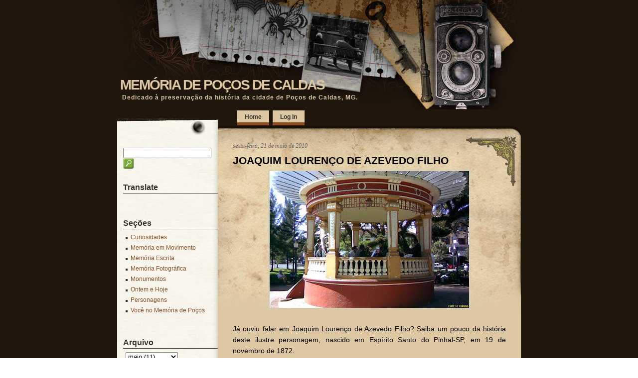

--- FILE ---
content_type: text/html; charset=UTF-8
request_url: http://www.memoriadepocos.com.br/2010/05/personagem-joaquim-lourenco-de-azevedo.html
body_size: 11858
content:
<!DOCTYPE html>
<html dir='ltr' xmlns='http://www.w3.org/1999/xhtml' xmlns:b='http://www.google.com/2005/gml/b' xmlns:data='http://www.google.com/2005/gml/data' xmlns:expr='http://www.google.com/2005/gml/expr'>
<head>
<link href='https://www.blogger.com/static/v1/widgets/2944754296-widget_css_bundle.css' rel='stylesheet' type='text/css'/>
<meta content='text/html; charset=UTF-8' http-equiv='Content-Type'/>
<meta content='blogger' name='generator'/>
<link href='http://www.memoriadepocos.com.br/favicon.ico' rel='icon' type='image/x-icon'/>
<link href='http://www.memoriadepocos.com.br/2010/05/personagem-joaquim-lourenco-de-azevedo.html' rel='canonical'/>
<link rel="alternate" type="application/atom+xml" title="MEMÓRIA DE POÇOS DE CALDAS - Atom" href="http://www.memoriadepocos.com.br/feeds/posts/default" />
<link rel="alternate" type="application/rss+xml" title="MEMÓRIA DE POÇOS DE CALDAS - RSS" href="http://www.memoriadepocos.com.br/feeds/posts/default?alt=rss" />
<link rel="service.post" type="application/atom+xml" title="MEMÓRIA DE POÇOS DE CALDAS - Atom" href="https://www.blogger.com/feeds/4063622504868995642/posts/default" />

<link rel="alternate" type="application/atom+xml" title="MEMÓRIA DE POÇOS DE CALDAS - Atom" href="http://www.memoriadepocos.com.br/feeds/2617406719733832069/comments/default" />
<!--Can't find substitution for tag [blog.ieCssRetrofitLinks]-->
<link href='https://blogger.googleusercontent.com/img/b/R29vZ2xl/AVvXsEi4wWGZJREweEAvdGU90IopngBANl6SzLMdxv85SLKHqOejmV_q5-CtQHjEa9s043RMSpWHjzWh6i5dcwwQEGJ7r64bamPBSv5drg6QuNQrraJKRPxAZYfd-squimc4R4DvOKmC-hAA7tU/s400/coreto.jpg' rel='image_src'/>
<meta content='http://www.memoriadepocos.com.br/2010/05/personagem-joaquim-lourenco-de-azevedo.html' property='og:url'/>
<meta content='JOAQUIM LOURENÇO DE AZEVEDO FILHO' property='og:title'/>
<meta content=' Já ouviu falar em Joaquim Lourenço de Azevedo Filho? Saiba um pouco da história deste ilustre personagem, nascido em Espírito Santo do Pinh...' property='og:description'/>
<meta content='https://blogger.googleusercontent.com/img/b/R29vZ2xl/AVvXsEi4wWGZJREweEAvdGU90IopngBANl6SzLMdxv85SLKHqOejmV_q5-CtQHjEa9s043RMSpWHjzWh6i5dcwwQEGJ7r64bamPBSv5drg6QuNQrraJKRPxAZYfd-squimc4R4DvOKmC-hAA7tU/w1200-h630-p-k-no-nu/coreto.jpg' property='og:image'/>
<title>MEMÓRIA DE POÇOS DE CALDAS: JOAQUIM LOURENÇO DE AZEVEDO FILHO</title>
<style id='page-skin-1' type='text/css'><!--
/*
-----------------------------------------------
Blogger Template Style
Name:     Old Album
Author:   Klodian
URL:      www.deluxetemplates.net
Date:     February 2010
License:  This free Blogger template is licensed under the Creative Commons Attribution 3.0 License, which permits both personal and commercial use.
However, to satisfy the 'attribution' clause of the license, you are required to keep the footer links intact which provides due credit to its authors. For more specific details about the license, you may visit the URL below:
http://creativecommons.org/licenses/by/3.0/
----------------------------------------------- */
#navbar-iframe {
display: none !important;
}
/* Variable definitions
====================
<Variable name="bgcolor" description="Page Background Color"
type="color" default="#fff">
<Variable name="textcolor" description="Text Color"
type="color" default="#333">
<Variable name="linkcolor" description="Link Color"
type="color" default="#58a">
<Variable name="pagetitlecolor" description="Blog Title Color"
type="color" default="#666">
<Variable name="descriptioncolor" description="Blog Description Color"
type="color" default="#999">
<Variable name="titlecolor" description="Post Title Color"
type="color" default="#c60">
<Variable name="bordercolor" description="Border Color"
type="color" default="#ccc">
<Variable name="sidebarcolor" description="Sidebar Title Color"
type="color" default="#999">
<Variable name="sidebartextcolor" description="Sidebar Text Color"
type="color" default="#666">
<Variable name="visitedlinkcolor" description="Visited Link Color"
type="color" default="#999">
<Variable name="bodyfont" description="Text Font"
type="font" default="normal normal 100% Georgia, Serif">
<Variable name="headerfont" description="Sidebar Title Font"
type="font"
default="normal normal 78% 'Trebuchet MS',Trebuchet,Arial,Verdana,Sans-serif">
<Variable name="pagetitlefont" description="Blog Title Font"
type="font"
default="normal normal 200% Georgia, Serif">
<Variable name="descriptionfont" description="Blog Description Font"
type="font"
default="normal normal 78% 'Trebuchet MS', Trebuchet, Arial, Verdana, Sans-serif">
<Variable name="postfooterfont" description="Post Footer Font"
type="font"
default="normal normal 78% 'Trebuchet MS', Trebuchet, Arial, Verdana, Sans-serif">
<Variable name="startSide" description="Side where text starts in blog language"
type="automatic" default="left">
<Variable name="endSide" description="Side where text ends in blog language"
type="automatic" default="right">
*/
/* Use this with templates/template-twocol.html */
body {
-moz-background-inline-policy:continuous;
background:url("https://blogger.googleusercontent.com/img/b/R29vZ2xl/AVvXsEiO2rnSVfATvGHleaJk9_zPc7NpFosdFhP0kXYGTo97Va-Xw73XOkFWRC8NpjAjj7XgqckcJLjJxatSoq8uPfExs3mfGwA8zcHVk4_clI64hEluL2LO8Uomk-mBiPgAZH7hBMkBwSwrzI4/s1600/bg.gif") repeat scroll 0 0 transparent;
color:#333333;
font:small Georgia Serif;
margin:0;
}
a:link {
color:#8A4D24;
text-decoration:none;
}
a:visited {
color:#8A4D24;
text-decoration:none;
}
a:hover {
color:#5588AA;
text-decoration:underline;
}
a img {
border-width:0;
}
#header-wrapper {
-moz-background-inline-policy:continuous;
background:url("https://blogger.googleusercontent.com/img/b/R29vZ2xl/AVvXsEjGQe76imaxXWqjPJSUjhKSQR4q3c3Cn2JduroXwpCIWyuguVJjT7jy7ZcwNrcX_tk1D7u9PGOeO4jUDJ2s-n0u5MOuDlzsRZgkeM6vf-9Y_opZriQqY7opV5XLx5488JillRHjAZGpSIk/s1600/header_bg.jpg") no-repeat scroll 0 0 transparent;
height:220px;
margin:0 auto;
width:810px;
}
#header-inner {
background-position:center center;
margin-left:auto;
margin-right:auto;
}
#header {
color:#DDC8A3;
text-align:left;
}
#header h1 {
font:bold 28px arial;
letter-spacing:-2px;
margin:0;
padding:155px 20px 2px 6px;
text-transform:none;
}
#header a {
color:#DDC8A3;
text-decoration:none;
}
#header a:hover {
color:#DDC8A3;
}
#header .description {
color:#DDC8A3;
font:bold 12px arial;
letter-spacing:1px;
margin:0;
max-width:700px;
padding:0 20px 15px 10px;
text-transform:none;
}
#header img {
margin-left:auto;
margin-right:auto;
}
#outer-wrapper {
font:100% arial;
margin:0 auto;
padding:0;
text-align:left;
width:810px;
}
#main-wrapper {
-moz-background-inline-policy:continuous;
background:url("https://blogger.googleusercontent.com/img/b/R29vZ2xl/AVvXsEiQhgyoGZDHAoriPP58Kp9pu3QiwLRrrNxXiER4YW4Eilm12XP5kd38X-sRTOPuRIFleBdE5Lfg6e0gPT0lNIERFg0xm_rLgKyTgy3cU4nC8TI_aJ0LGniE2SWs1A00OexA76u_7LDJ6rQ/s1600/content_bg.gif") no-repeat scroll 0 0 #DDC8A3;
float:right;
margin-bottom:-38px;
overflow:hidden;
padding-left:30px;
padding-right:30px;
padding-top:45px;
width:548px;
}
#sidebar-wrapper {
-moz-background-inline-policy:continuous;
background:url("https://blogger.googleusercontent.com/img/b/R29vZ2xl/AVvXsEiD0Ww8NWqIfC5CsdYgWsW0CYM-XiNtzFOTkrC1lCLufkHlx1PlNdoV-2HmeVWWPr36rkoi72kDCytKsVfG7zkc39P8fclkgRyItXAHm_s4PvIW_9pS2VgMwUR_eo_39tk_pezQe39G6YQ/s1600/sidebar_bg_rpt.gif") repeat-y scroll 0 75px transparent;
float:left;
font-size:12px;
margin-top:75px;
overflow:hidden;
padding-left:12px;
width:190px;
}
h2 {
border-bottom:1px solid #333333;
color:#333333;
font:bold 16px/1.4em arial;
letter-spacing:0;
margin:1.5em 0 7px;
text-transform:none;
}
h2.date-header {
border:medium none;
color:#666666;
font-family:georgia;
font-size:12px;
font-style:italic;
font-weight:normal;
margin:1.5em 0 0.5em;
}
.post {
margin:0.5em 0 1.5em;
padding-bottom:1.5em;
}
.post a {
text-decoration:underline;
}
.post h3 {
color:#626262;
font-size:21px;
font-weight:bold;
line-height:1.4em;
margin:0.25em 0 0;
padding:0 0 4px;
}
.post h3 a, .post h3 a:visited, .post h3 strong {
color:#000000;
display:block;
font-weight:bold;
text-decoration:none;
}
.post h3 strong, .post h3 a:hover {
color:#333333;
}
.post-body {
color:#000000;
font-size:14px;
line-height:1.6em;
margin:0 0 0.75em;
}
.post-body blockquote {
line-height:1.3em;
}
.post-footer {
border-top:1px solid #626262;
color:#666666;
font:italic 12px/1.4em georgia;
letter-spacing:0;
margin:0.75em 0;
padding-left:8px;
padding-top:4px;
text-transform:none;
}
.comment-link {
}
.post img {
border:1px solid #CCCCCC;
padding:2px;
}
.post blockquote {
font-family:georgia;
font-style:italic;
margin:1em 20px;
}
.post blockquote p {
margin:0.75em 0;
}
#comments h4 {
color:#666666;
font-weight:bold;
letter-spacing:0.2em;
line-height:1.4em;
margin:1em 0;
text-transform:none;
}
#comments-block {
line-height:1.6em;
margin:1em 0 1.5em;
}
#comments-block .comment-author {
-moz-background-inline-policy:continuous;
background:none repeat scroll 0 0 #DDCFB0;
border:1px solid #DDCFB0;
font-size:15px;
font-weight:bold;
margin-right:20px;
padding:5px;
}
#comments .blogger-comment-icon, .blogger-comment-icon {
-moz-background-inline-policy:continuous;
background:none repeat scroll 0 0 #EEEEEE;
border-color:#CCCCCC #CCCCCC #EEEEEE;
border-style:solid;
border-width:2px 1px 1px;
line-height:16px;
padding:5px;
}
#comments-block .comment-body {
border-left:1px solid #DDCFB0;
border-right:1px solid #DDCFB0;
margin-left:0;
margin-right:20px;
padding:7px;
}
#comments-block .comment-footer {
border-bottom:1px solid #DDCFB0;
border-left:1px solid #DDCFB0;
border-right:1px solid #DDCFB0;
font-size:11px;
line-height:1.4em;
margin:-0.25em 20px 2em 0;
padding:5px;
text-transform:none;
}
#comments-block .comment-body p {
margin:0 0 0.75em;
}
.deleted-comment {
color:gray;
font-style:italic;
}
#blog-pager-newer-link {
float:left;
}
#blog-pager-older-link {
float:right;
}
#blog-pager {
text-align:center;
}
.feed-links {
clear:both;
line-height:2.5em;
}
.sidebar {
color:#666666;
line-height:1.5em;
}
.sidebar ul {
list-style:none outside none;
margin:0;
padding:0;
}
.sidebar li {
-moz-background-inline-policy:continuous;
background:url("https://blogger.googleusercontent.com/img/b/R29vZ2xl/AVvXsEgcaxudzPv20qXlwkw1fFx2-ZEQYZiffcLFu08upBVmPJWBjYGbpYdlts0I5_0h2ursj3Wp_4Ylbnn1lxL6F9I-XT1F_MTEyc8_T5LCayq7r_EeS1QrWQ0krRoh6vCNJIfQ_sndx_LUEPU/s1600/bulled.png") no-repeat scroll left center transparent;
line-height:1.5em;
margin:0;
padding:0 0 0.25em 10px;
}
.sidebar .widget, .main .widget {
margin:0 0 1.5em;
padding:0 0 1.5em;
}
.main .Blog {
border-bottom-width:0;
}
.profile-img {
border:1px solid #CCCCCC;
float:left;
margin:0 5px 5px 0;
padding:4px;
}
.profile-data {
color:#999999;
font:bold 78%/1.6em 'Trebuchet MS',Trebuchet,Arial,Verdana,Sans-serif;
letter-spacing:0.1em;
margin:0;
text-transform:uppercase;
}
.profile-datablock {
margin:0.5em 0;
}
.profile-textblock {
line-height:1.6em;
margin:0.5em 0;
}
.profile-link {
font:78% 'Trebuchet MS',Trebuchet,Arial,Verdana,Sans-serif;
letter-spacing:0.1em;
text-transform:uppercase;
}
#footer {
-moz-background-inline-policy:continuous;
background:url("https://blogger.googleusercontent.com/img/b/R29vZ2xl/AVvXsEgxf8WbUEvrrCZbgPkUEV-MX4vr2nzWnOvgQPeZGfJZAWGZZPergm2xVjBKeSAolxbjHZKhDFTcUOe2Hm75Ch2SQPHJwMso8CFkAsEUFGEcVQF2VWb-3nUApbCm-JqfWrsyw-5jSyZxDRw/s1600/footer_bg.jpg") no-repeat scroll 0 0 transparent;
clear:both;
font-size:11px;
height:183px;
margin-left:202px;
position:relative;
text-align:left;
width:608px;
}
#footer p#footer_inside {
color:#000000;
padding-left:20px;
padding-top:90px;
position:relative;
text-align:left;
width:580px;
}
#footer img {
margin-top:2px;
vertical-align:text-bottom;
}
#content-wrapper {
-moz-background-inline-policy:continuous;
background:url("https://blogger.googleusercontent.com/img/b/R29vZ2xl/AVvXsEieWt_O-g1yIRF0vXHpbWQb8sJg5OyC4j0P0TipQxClUhtmaX_Tati42xE6aDjhn1X6OsTggQLv7mXRPvh811WWUyTZxQhTbtfiyDcA2zP5vIMj6R1K5Vhao1AcXkem9gd1OU7r3ncyrOY/s1600/side_nav_bg.gif") no-repeat scroll 0 0 transparent;
float:left;
margin-bottom:-16px;
width:810px;
}
ul#top_pages li a, ul#top_pages li a:link, ul#top_pages li a:visited {
color:#333333;
display:block;
text-decoration:none;
}
ul#top_pages li a:hover, ul#top_pages li a:active {
color:#50771C;
display:block;
text-decoration:underline;
}
ul#top_pages {
color:#000000;
float:left;
list-style:none outside none;
margin:2px 0 -30px 234px;
padding:0;
position:relative;
}
ul#top_pages li {
-moz-background-inline-policy:continuous;
background:none repeat scroll 0 0 #DDC8A3;
border-bottom:6px solid #8A4D24;
color:#000000;
float:left;
font-size:12px;
font-weight:bold;
margin-left:7px;
padding:6px 15px 4px;
text-align:center;
}
.widget-content {
padding-left:5px;
}
#searchform {
float:left;
margin-bottom:15px;
margin-left:-3px;
margin-right:0;
padding-top:13px;
text-align:center;
}
#sidebar #searchform #s {
color:#626262;
float:left;
font-size:13px;
height:14px;
margin-left:3px;
padding:2px;
width:156px;
}
* html #sidebar #searchform #s {
font-size:12px;
}
#sidebar #searchsubmit {
float:left;
padding:0 0 0 4px;
}
.widget_search #searchform {
float:left;
margin:0 auto 15px;
padding:0;
text-align:center;
}
* html .widget_search #searchform {
float:left;
margin:0 auto 15px 2px;
padding:0;
text-align:center;
}
.widget_search #searchform #s {
color:#626262;
float:left;
font-size:13px;
height:14px;
padding:2px;
width:156px;
}
* html .widget_search #searchform #s {
font-size:12px;
}
.widget_search #searchsubmit {
float:left;
padding:0 0 0 4px;
}
.single_search {
height:14px;
margin:20px 0 0 160px;
}
.single_search #searchform {
float:left;
margin:0 auto 15px;
padding:0;
text-align:center;
}
* html .single_search #searchform {
float:left;
margin:0 auto 15px 2px;
padding:0;
text-align:center;
}
.single_search #searchform #s {
color:#626262;
float:left;
font-size:13px;
height:14px;
padding:2px;
width:156px;
}
* html .single_search #searchform #s {
font-size:12px;
}
.single_search #searchsubmit {
float:left;
padding:0 0 0 4px;
}

--></style>
<link href='https://www.blogger.com/dyn-css/authorization.css?targetBlogID=4063622504868995642&amp;zx=d8cf399e-57a8-4211-a48c-84fd9d532ddc' media='none' onload='if(media!=&#39;all&#39;)media=&#39;all&#39;' rel='stylesheet'/><noscript><link href='https://www.blogger.com/dyn-css/authorization.css?targetBlogID=4063622504868995642&amp;zx=d8cf399e-57a8-4211-a48c-84fd9d532ddc' rel='stylesheet'/></noscript>
<meta name='google-adsense-platform-account' content='ca-host-pub-1556223355139109'/>
<meta name='google-adsense-platform-domain' content='blogspot.com'/>

</head>
<body>
<div class='navbar section' id='navbar'><div class='widget Navbar' data-version='1' id='Navbar1'><script type="text/javascript">
    function setAttributeOnload(object, attribute, val) {
      if(window.addEventListener) {
        window.addEventListener('load',
          function(){ object[attribute] = val; }, false);
      } else {
        window.attachEvent('onload', function(){ object[attribute] = val; });
      }
    }
  </script>
<div id="navbar-iframe-container"></div>
<script type="text/javascript" src="https://apis.google.com/js/platform.js"></script>
<script type="text/javascript">
      gapi.load("gapi.iframes:gapi.iframes.style.bubble", function() {
        if (gapi.iframes && gapi.iframes.getContext) {
          gapi.iframes.getContext().openChild({
              url: 'https://www.blogger.com/navbar/4063622504868995642?po\x3d2617406719733832069\x26origin\x3dhttp://www.memoriadepocos.com.br',
              where: document.getElementById("navbar-iframe-container"),
              id: "navbar-iframe"
          });
        }
      });
    </script><script type="text/javascript">
(function() {
var script = document.createElement('script');
script.type = 'text/javascript';
script.src = '//pagead2.googlesyndication.com/pagead/js/google_top_exp.js';
var head = document.getElementsByTagName('head')[0];
if (head) {
head.appendChild(script);
}})();
</script>
</div></div>
<div id='outer-wrapper'><div id='wrap2'>
<!-- skip links for text browsers -->
<span id='skiplinks' style='display:none;'>
<a href='#main'>skip to main </a> |
      <a href='#sidebar'>skip to sidebar</a>
</span>
<div id='header-wrapper'>
<div class='header section' id='header'><div class='widget Header' data-version='1' id='Header1'>
<div id='header-inner'>
<div class='titlewrapper'>
<h1 class='title'>
<a href='http://www.memoriadepocos.com.br/'>
MEMÓRIA DE POÇOS DE CALDAS
</a>
</h1>
</div>
<div class='descriptionwrapper'>
<p class='description'><span>Dedicado à preservação da história da cidade de Poços de Caldas, MG.</span></p>
</div>
</div>
</div></div>
</div>
<ul id='top_pages'>
<li class='page_item page-item-2'><a Title='Início' href='http://www.memoriadepocos.com.br/'>Home</a></li>
<li class='page_item page-item-2'><a href='http://www.blogger.com/home' title='Log In'>Log In</a></li>
</ul>
<div id='content-wrapper'>
<div id='crosscol-wrapper' style='text-align:center'>
<div class='crosscol no-items section' id='crosscol'></div>
</div>
<div id='main-wrapper'>
<div class='main section' id='main'><div class='widget Blog' data-version='1' id='Blog1'>
<div class='blog-posts hfeed'>
<!--Can't find substitution for tag [defaultAdStart]-->
<h2 class='date-header'>sexta-feira, 21 de maio de 2010</h2>
<div class='post hentry uncustomized-post-template'>
<a name='2617406719733832069'></a>
<h3 class='post-title entry-title'>
<a href='http://www.memoriadepocos.com.br/2010/05/personagem-joaquim-lourenco-de-azevedo.html'>JOAQUIM LOURENÇO DE AZEVEDO FILHO</a>
</h3>
<div class='post-header-line-1'></div>
<div class='post-body entry-content'>
<div style="text-align: center;"><a href="https://blogger.googleusercontent.com/img/b/R29vZ2xl/AVvXsEi4wWGZJREweEAvdGU90IopngBANl6SzLMdxv85SLKHqOejmV_q5-CtQHjEa9s043RMSpWHjzWh6i5dcwwQEGJ7r64bamPBSv5drg6QuNQrraJKRPxAZYfd-squimc4R4DvOKmC-hAA7tU/s1600/coreto.jpg" imageanchor="1" style="margin-left: 1em; margin-right: 1em;"><img border="0" gu="true" height="275" src="https://blogger.googleusercontent.com/img/b/R29vZ2xl/AVvXsEi4wWGZJREweEAvdGU90IopngBANl6SzLMdxv85SLKHqOejmV_q5-CtQHjEa9s043RMSpWHjzWh6i5dcwwQEGJ7r64bamPBSv5drg6QuNQrraJKRPxAZYfd-squimc4R4DvOKmC-hAA7tU/s400/coreto.jpg" width="400" /></a></div><div style="text-align: justify;"><br />
</div><div style="text-align: justify;">Já ouviu falar em Joaquim Lourenço de Azevedo Filho? Saiba um pouco da história deste ilustre personagem, nascido em Espírito Santo do Pinhal-SP, em 19 de novembro de 1872.</div><div style="text-align: justify;"></div><div style="text-align: justify;"><span style="color: white;">.</span></div><div style="text-align: justify;">"Espírito culto e ao mesmo tempo aventureiro e irrequieto, aos 21 anos, prestando serviço militar, embrenhou-se com afinco em seus estudos musicais; encarou sua verdadeira vocação e desde cedo tornou-se um verdadeiro gigante da arte musical. Homem preparadíssimo, foi jornalista, maestro e compositor. Alegre, espirituoso, modesto e leal, era sempre bem recebido em qualquer roda. De 1900 a 1910 foi a época das suas grandes composições: mais de 100 produções espalhadas por todos os lugares em que passou.</div><div style="text-align: justify;"><span style="color: white;">.</span></div><div style="text-align: justify;">Do seu cérebro saíram valsas, maxixes, dobrados, peças sinfônicas, operetas, marchas marciais e tantos outros estilos. Peças como &#8220;Sabiá do Sertão&#8221; e &#8220;Soberana&#8221; alcançaram projeção internacional.</div><div style="text-align: justify;"><span style="color: white;">.</span></div><div style="text-align: justify;">Em 1920, com a composição da marcha &#8220;Rei Soldado&#8221;, em homenagem ao monarca Alberto I, foi agraciado com a comenda da Ordem da Coroa da Bélgica.</div><div style="text-align: justify;"><span style="color: white;">.</span></div><div style="text-align: justify;">Já em 1929, quando a banda do exército dos Estados Unidos foi para uma turnê na Europa, seu nome foi incluído entre os maiores compositores do mundo.</div><div style="text-align: justify;"><span style="color: white;">.</span></div><div style="text-align: justify;">Aos 60 anos, em 1932, durante o movimento constitucionalista denominado Revolução de 32, alistou-se como voluntário no Batalhão Ferroviário, ostentando a patente de 1º tenente.</div><div style="text-align: justify;"><span style="color: white;">.</span></div><div style="text-align: justify;">Tendo ficado vago o cargo de regência da Banda da Força Pública do Estado de São Paulo, com a aposentadoria do maestro Antão Fernandes, os maiores maestros da época canditaram-se ao cargo, mas o maestro Azevedo foi o eleito.</div><div style="text-align: justify;"><span style="color: white;">.</span></div><div style="text-align: justify;">Veio para Poços de Caldas ocupando o posto de "Regente da Banda" nas décadas de 30 e 40 . Destaca-se no grupo, à mesma época, a presença de outros grandes músicos como o trompetista Mário Costa, os bateristas Ataulpho Marques e Otaviano Rocha e também o clarinetista e saxofonista Antônio Beccaro que, como o Maestro Azevedo, dedicaram grande parte de sua existência em prol da música e desta banda (Poços) de mais de 90 anos." (texto adaptado do site <a href="http://www.glosk.com/).">http://www.glosk.com/).</a></div><div style="text-align: justify;"><span style="color: white;">.</span></div><div style="text-align: justify;">"Maestro Azevedo" empresta seu nome à Banda Municipal de Poços de Caldas.</div><div style="text-align: justify;"><span style="color: white;">.</span></div><div style="text-align: justify;">Foto: apresentação da Banda Maestro Azevedo no Coreto, em 2008.<br />
<br />
Clique nas imagens do Memória de Poços de Caldas para ampliá-las.<br />
<br />
</div>
<div style='clear: both;'></div>
</div>
<div class='post-footer'>
<div class='post-footer-line post-footer-line-1'>
<span class='post-author vcard'>
Postado por
<span class='fn'>Rubens Caruso Jr.</span>
</span>
<span class='post-timestamp'>
às
<a class='timestamp-link' href='http://www.memoriadepocos.com.br/2010/05/personagem-joaquim-lourenco-de-azevedo.html' rel='bookmark' title='permanent link'><abbr class='published' title='2010-05-21T20:49:00-04:00'>20:49</abbr></a>
</span>
<span class='reaction-buttons'>
</span>
<span class='star-ratings'>
</span>
<span class='post-comment-link'>
</span>
<span class='post-backlinks post-comment-link'>
</span>
<span class='post-icons'>
<span class='item-control blog-admin pid-1272025922'>
<a href='https://www.blogger.com/post-edit.g?blogID=4063622504868995642&postID=2617406719733832069&from=pencil' title='Editar post'>
<img alt='' class='icon-action' height='18' src='http://www.blogger.com/img/icon18_edit_allbkg.gif' width='18'/>
</a>
</span>
</span>
</div>
<div class='post-footer-line post-footer-line-2'>
<span class='post-labels'>
Marcadores:
<a href='http://www.memoriadepocos.com.br/search/label/Personagens' rel='tag'>Personagens</a>
</span>
</div>
<div class='post-footer-line post-footer-line-3'>
<span class='post-location'>
</span>
</div>
</div>
</div>
<div class='comments' id='comments'>
<a name='comments'></a>
<h4>
0
comentários:
        
</h4>
<dl class='avatar-comment-indent' id='comments-block'>
</dl>
<p class='comment-footer'>
<div class='comment-form'>
<a name='comment-form'></a>
<h4 id='comment-post-message'>Postar um comentário</h4>
<p>Memória de Poços de Caldas é um trabalho cultural, sem fins lucrativos, e democrático. Aqueles que quiserem se comunicar diretamente com o autor podem fazê-lo pelo email rubens.caruso@uol.com.br .<br /></p>
<a href='https://www.blogger.com/comment/frame/4063622504868995642?po=2617406719733832069&hl=pt-BR&saa=85391&origin=http://www.memoriadepocos.com.br' id='comment-editor-src'></a>
<iframe allowtransparency='true' class='blogger-iframe-colorize blogger-comment-from-post' frameborder='0' height='410px' id='comment-editor' name='comment-editor' src='' width='100%'></iframe>
<script src='https://www.blogger.com/static/v1/jsbin/2830521187-comment_from_post_iframe.js' type='text/javascript'></script>
<script type='text/javascript'>
      BLOG_CMT_createIframe('https://www.blogger.com/rpc_relay.html');
    </script>
</div>
</p>
<div id='backlinks-container'>
<div id='Blog1_backlinks-container'>
</div>
</div>
</div>
<!--Can't find substitution for tag [adEnd]-->
</div>
<div class='blog-pager' id='blog-pager'>
<span id='blog-pager-newer-link'>
<a class='blog-pager-newer-link' href='http://www.memoriadepocos.com.br/2010/05/biocutis.html' id='Blog1_blog-pager-newer-link' title='Postagem mais recente'>Postagem mais recente</a>
</span>
<span id='blog-pager-older-link'>
<a class='blog-pager-older-link' href='http://www.memoriadepocos.com.br/2010/05/dedicado-preservacao-da-historia-da.html' id='Blog1_blog-pager-older-link' title='Postagem mais antiga'>Postagem mais antiga</a>
</span>
<a class='home-link' href='http://www.memoriadepocos.com.br/'>Página inicial</a>
</div>
<div class='clear'></div>
</div></div>
</div>
<div id='sidebar-wrapper'>
<form action='/search' id='searchthis' method='get'>
<div>
<input id='s' name='q' type='text' value=''/>
<input id='searchsubmit' src='https://blogger.googleusercontent.com/img/b/R29vZ2xl/AVvXsEi-lZ-1u_Sl3FUXwm5WLHWRtO2I5be29_EOE7FYzFLoFTcYmZ9vip9liWJzoPFk3smHT5LnPO3T1SdGdWYZ55XJanhPjuLdb2mmvD60bCtKQIHO9MeJ2Axc9qLJxItz83SaoWoua2qqTCI/s1600/search_btn.gif' type='image' value='Search'/>
</div>
</form>
<div class='sidebar section' id='sidebar'><div class='widget Translate' data-version='1' id='Translate1'>
<h2 class='title'>Translate</h2>
<div id='google_translate_element'></div>
<script>
    function googleTranslateElementInit() {
      new google.translate.TranslateElement({
        pageLanguage: 'pt',
        autoDisplay: 'true',
        layout: google.translate.TranslateElement.InlineLayout.SIMPLE
      }, 'google_translate_element');
    }
  </script>
<script src='//translate.google.com/translate_a/element.js?cb=googleTranslateElementInit'></script>
<div class='clear'></div>
</div><div class='widget Label' data-version='1' id='Label1'>
<h2>Seções</h2>
<div class='widget-content list-label-widget-content'>
<ul>
<li>
<a dir='ltr' href='http://www.memoriadepocos.com.br/search/label/Curiosidades'>Curiosidades</a>
</li>
<li>
<a dir='ltr' href='http://www.memoriadepocos.com.br/search/label/Mem%C3%B3ria%20em%20Movimento'>Memória em Movimento</a>
</li>
<li>
<a dir='ltr' href='http://www.memoriadepocos.com.br/search/label/Mem%C3%B3ria%20Escrita'>Memória Escrita</a>
</li>
<li>
<a dir='ltr' href='http://www.memoriadepocos.com.br/search/label/Mem%C3%B3ria%20Fotogr%C3%A1fica'>Memória Fotográfica</a>
</li>
<li>
<a dir='ltr' href='http://www.memoriadepocos.com.br/search/label/Monumentos'>Monumentos</a>
</li>
<li>
<a dir='ltr' href='http://www.memoriadepocos.com.br/search/label/Ontem%20e%20Hoje'>Ontem e Hoje</a>
</li>
<li>
<a dir='ltr' href='http://www.memoriadepocos.com.br/search/label/Personagens'>Personagens</a>
</li>
<li>
<a dir='ltr' href='http://www.memoriadepocos.com.br/search/label/Voc%C3%AA%20no%20Mem%C3%B3ria%20de%20Po%C3%A7os'>Você no Memória de Poços</a>
</li>
</ul>
<div class='clear'></div>
</div>
</div><div class='widget BlogArchive' data-version='1' id='BlogArchive1'>
<h2>Arquivo</h2>
<div class='widget-content'>
<div id='ArchiveList'>
<div id='BlogArchive1_ArchiveList'>
<select id='BlogArchive1_ArchiveMenu'>
<option value=''>Arquivo</option>
<option value='http://www.memoriadepocos.com.br/2022/11/'>novembro (1)</option>
<option value='http://www.memoriadepocos.com.br/2021/12/'>dezembro (2)</option>
<option value='http://www.memoriadepocos.com.br/2021/11/'>novembro (1)</option>
<option value='http://www.memoriadepocos.com.br/2021/10/'>outubro (1)</option>
<option value='http://www.memoriadepocos.com.br/2020/05/'>maio (1)</option>
<option value='http://www.memoriadepocos.com.br/2019/10/'>outubro (1)</option>
<option value='http://www.memoriadepocos.com.br/2019/09/'>setembro (1)</option>
<option value='http://www.memoriadepocos.com.br/2019/08/'>agosto (1)</option>
<option value='http://www.memoriadepocos.com.br/2019/03/'>março (3)</option>
<option value='http://www.memoriadepocos.com.br/2018/03/'>março (2)</option>
<option value='http://www.memoriadepocos.com.br/2017/07/'>julho (1)</option>
<option value='http://www.memoriadepocos.com.br/2017/05/'>maio (2)</option>
<option value='http://www.memoriadepocos.com.br/2017/01/'>janeiro (1)</option>
<option value='http://www.memoriadepocos.com.br/2016/11/'>novembro (3)</option>
<option value='http://www.memoriadepocos.com.br/2016/10/'>outubro (1)</option>
<option value='http://www.memoriadepocos.com.br/2016/05/'>maio (1)</option>
<option value='http://www.memoriadepocos.com.br/2016/04/'>abril (6)</option>
<option value='http://www.memoriadepocos.com.br/2016/02/'>fevereiro (1)</option>
<option value='http://www.memoriadepocos.com.br/2015/12/'>dezembro (2)</option>
<option value='http://www.memoriadepocos.com.br/2015/11/'>novembro (1)</option>
<option value='http://www.memoriadepocos.com.br/2015/10/'>outubro (1)</option>
<option value='http://www.memoriadepocos.com.br/2015/07/'>julho (1)</option>
<option value='http://www.memoriadepocos.com.br/2015/03/'>março (1)</option>
<option value='http://www.memoriadepocos.com.br/2015/02/'>fevereiro (1)</option>
<option value='http://www.memoriadepocos.com.br/2014/11/'>novembro (1)</option>
<option value='http://www.memoriadepocos.com.br/2014/08/'>agosto (1)</option>
<option value='http://www.memoriadepocos.com.br/2014/06/'>junho (2)</option>
<option value='http://www.memoriadepocos.com.br/2014/05/'>maio (1)</option>
<option value='http://www.memoriadepocos.com.br/2014/02/'>fevereiro (1)</option>
<option value='http://www.memoriadepocos.com.br/2014/01/'>janeiro (2)</option>
<option value='http://www.memoriadepocos.com.br/2013/12/'>dezembro (1)</option>
<option value='http://www.memoriadepocos.com.br/2013/11/'>novembro (2)</option>
<option value='http://www.memoriadepocos.com.br/2013/10/'>outubro (1)</option>
<option value='http://www.memoriadepocos.com.br/2013/09/'>setembro (3)</option>
<option value='http://www.memoriadepocos.com.br/2013/08/'>agosto (3)</option>
<option value='http://www.memoriadepocos.com.br/2013/05/'>maio (6)</option>
<option value='http://www.memoriadepocos.com.br/2013/04/'>abril (2)</option>
<option value='http://www.memoriadepocos.com.br/2013/03/'>março (2)</option>
<option value='http://www.memoriadepocos.com.br/2013/02/'>fevereiro (3)</option>
<option value='http://www.memoriadepocos.com.br/2013/01/'>janeiro (2)</option>
<option value='http://www.memoriadepocos.com.br/2012/12/'>dezembro (3)</option>
<option value='http://www.memoriadepocos.com.br/2012/11/'>novembro (5)</option>
<option value='http://www.memoriadepocos.com.br/2012/10/'>outubro (4)</option>
<option value='http://www.memoriadepocos.com.br/2012/09/'>setembro (4)</option>
<option value='http://www.memoriadepocos.com.br/2012/08/'>agosto (5)</option>
<option value='http://www.memoriadepocos.com.br/2012/07/'>julho (3)</option>
<option value='http://www.memoriadepocos.com.br/2012/06/'>junho (3)</option>
<option value='http://www.memoriadepocos.com.br/2012/05/'>maio (15)</option>
<option value='http://www.memoriadepocos.com.br/2012/04/'>abril (11)</option>
<option value='http://www.memoriadepocos.com.br/2012/03/'>março (13)</option>
<option value='http://www.memoriadepocos.com.br/2012/02/'>fevereiro (19)</option>
<option value='http://www.memoriadepocos.com.br/2012/01/'>janeiro (15)</option>
<option value='http://www.memoriadepocos.com.br/2011/12/'>dezembro (14)</option>
<option value='http://www.memoriadepocos.com.br/2011/11/'>novembro (7)</option>
<option value='http://www.memoriadepocos.com.br/2011/10/'>outubro (13)</option>
<option value='http://www.memoriadepocos.com.br/2011/09/'>setembro (19)</option>
<option value='http://www.memoriadepocos.com.br/2011/08/'>agosto (19)</option>
<option value='http://www.memoriadepocos.com.br/2011/07/'>julho (9)</option>
<option value='http://www.memoriadepocos.com.br/2011/06/'>junho (10)</option>
<option value='http://www.memoriadepocos.com.br/2011/05/'>maio (11)</option>
<option value='http://www.memoriadepocos.com.br/2011/04/'>abril (23)</option>
<option value='http://www.memoriadepocos.com.br/2011/03/'>março (22)</option>
<option value='http://www.memoriadepocos.com.br/2011/02/'>fevereiro (25)</option>
<option value='http://www.memoriadepocos.com.br/2011/01/'>janeiro (26)</option>
<option value='http://www.memoriadepocos.com.br/2010/12/'>dezembro (16)</option>
<option value='http://www.memoriadepocos.com.br/2010/11/'>novembro (6)</option>
<option value='http://www.memoriadepocos.com.br/2010/10/'>outubro (8)</option>
<option value='http://www.memoriadepocos.com.br/2010/09/'>setembro (21)</option>
<option value='http://www.memoriadepocos.com.br/2010/08/'>agosto (8)</option>
<option value='http://www.memoriadepocos.com.br/2010/07/'>julho (13)</option>
<option value='http://www.memoriadepocos.com.br/2010/06/'>junho (19)</option>
<option value='http://www.memoriadepocos.com.br/2010/05/'>maio (11)</option>
</select>
</div>
</div>
<div class='clear'></div>
</div>
</div><div class='widget LinkList' data-version='1' id='LinkList1'>
<h2>Visite também:</h2>
<div class='widget-content'>
<ul>
<li><a href='http://www.vivapocos.com/'>http://www.vivapocos.com</a></li>
</ul>
<div class='clear'></div>
</div>
</div><div class='widget Profile' data-version='1' id='Profile1'>
<h2>O Editor</h2>
<div class='widget-content'>
<dl class='profile-datablock'>
<dt class='profile-data'>
<a class='profile-name-link g-profile' href='https://www.blogger.com/profile/13048745978406515860' rel='author' style='background-image: url(//www.blogger.com/img/logo-16.png);'>
Rubens Caruso Jr.
</a>
</dt>
<dd class='profile-data'>
</dd>
</dl>
<a class='profile-link' href='https://www.blogger.com/profile/13048745978406515860' rel='author'>Ver meu perfil completo</a>
<div class='clear'></div>
</div>
</div><div class='widget HTML' data-version='1' id='HTML2'>
<div class='widget-content'>
<a href="https://blogger.googleusercontent.com/img/b/R29vZ2xl/AVvXsEjNv1x_5sz8O3R5Vw3b6iQeJ6jQIkD3v09_NnZGLoY4UiIJNiN4mykKb0g7eTJJK5ar2sGAkyCSkdfZHMVh8QGnZgTHaeIotUXMEkg3PcHAX-26sUCNkJlUXRepY300FvasVrA1nuVTqg/s1600-h/Jrblogok.jpg"><img style="TEXT-ALIGN: center; MARGIN: 0px auto 10px; WIDTH: 112px; DISPLAY: block; HEIGHT: 137px; CURSOR: hand" id="BLOGGER_PHOTO_ID_5444097073396042098" border="0" alt="" src="https://blogger.googleusercontent.com/img/b/R29vZ2xl/AVvXsEjNv1x_5sz8O3R5Vw3b6iQeJ6jQIkD3v09_NnZGLoY4UiIJNiN4mykKb0g7eTJJK5ar2sGAkyCSkdfZHMVh8QGnZgTHaeIotUXMEkg3PcHAX-26sUCNkJlUXRepY300FvasVrA1nuVTqg/s400/Jrblogok.jpg" /></a>
<div></div>
</div>
<div class='clear'></div>
</div><div class='widget HTML' data-version='1' id='HTML1'>
<h2 class='title'>Visitantes:</h2>
<div class='widget-content'>
<a href="http://www.webcontadores.com" target="_Blank">Obrigado!</a><br />
<script src="http://counter1.webcontadores.com/private/counter.js?c=0588dcd36e1b88ee6dd8a46d94ebde11"></script>
</div>
<div class='clear'></div>
</div><div class='widget HTML' data-version='1' id='HTML4'>
<h2 class='title'>De onde:</h2>
<div class='widget-content'>
<script type="text/javascript" src="http://jf.revolvermaps.com/t.js"></script><script type="text/javascript">rmt_ki101('8',160,'5oux637j9q1','baff00');</script>
</div>
<div class='clear'></div>
</div></div>
</div>
<!-- spacer for skins that want sidebar and main to be the same height-->
<div class='clear'>&#160;</div>
</div>
<!-- end content-wrapper -->
<div id='footer'>
<p id='footer_inside'>Copyright  2010 - <a href='http://www.memoriadepocos.com.br/'>MEMÓRIA DE POÇOS DE CALDAS</a> All Rights Reserved. Powered by <a href='http://blogger.com'>Blogger</a><br/>
<a href='http://www.deluxetemplates.net/'>Blogger Templates</a> created by <a href='http://www.deluxetemplates.net/' rel='nofollow'>Deluxe Templates</a> | <a href='http://www.bloggershowcase.net/'>Blogger Showcase</a></p>
</div>
</div></div>
<!-- end outer-wrapper -->

<script type="text/javascript" src="https://www.blogger.com/static/v1/widgets/2028843038-widgets.js"></script>
<script type='text/javascript'>
window['__wavt'] = 'AOuZoY6G6di0HQ1RF9oAGSjBrsuaMh1CPg:1768973054827';_WidgetManager._Init('//www.blogger.com/rearrange?blogID\x3d4063622504868995642','//www.memoriadepocos.com.br/2010/05/personagem-joaquim-lourenco-de-azevedo.html','4063622504868995642');
_WidgetManager._SetDataContext([{'name': 'blog', 'data': {'blogId': '4063622504868995642', 'title': 'MEM\xd3RIA DE PO\xc7OS DE CALDAS', 'url': 'http://www.memoriadepocos.com.br/2010/05/personagem-joaquim-lourenco-de-azevedo.html', 'canonicalUrl': 'http://www.memoriadepocos.com.br/2010/05/personagem-joaquim-lourenco-de-azevedo.html', 'homepageUrl': 'http://www.memoriadepocos.com.br/', 'searchUrl': 'http://www.memoriadepocos.com.br/search', 'canonicalHomepageUrl': 'http://www.memoriadepocos.com.br/', 'blogspotFaviconUrl': 'http://www.memoriadepocos.com.br/favicon.ico', 'bloggerUrl': 'https://www.blogger.com', 'hasCustomDomain': true, 'httpsEnabled': false, 'enabledCommentProfileImages': true, 'gPlusViewType': 'FILTERED_POSTMOD', 'adultContent': false, 'analyticsAccountNumber': '', 'encoding': 'UTF-8', 'locale': 'pt-BR', 'localeUnderscoreDelimited': 'pt_br', 'languageDirection': 'ltr', 'isPrivate': false, 'isMobile': false, 'isMobileRequest': false, 'mobileClass': '', 'isPrivateBlog': false, 'isDynamicViewsAvailable': true, 'feedLinks': '\x3clink rel\x3d\x22alternate\x22 type\x3d\x22application/atom+xml\x22 title\x3d\x22MEM\xd3RIA DE PO\xc7OS DE CALDAS - Atom\x22 href\x3d\x22http://www.memoriadepocos.com.br/feeds/posts/default\x22 /\x3e\n\x3clink rel\x3d\x22alternate\x22 type\x3d\x22application/rss+xml\x22 title\x3d\x22MEM\xd3RIA DE PO\xc7OS DE CALDAS - RSS\x22 href\x3d\x22http://www.memoriadepocos.com.br/feeds/posts/default?alt\x3drss\x22 /\x3e\n\x3clink rel\x3d\x22service.post\x22 type\x3d\x22application/atom+xml\x22 title\x3d\x22MEM\xd3RIA DE PO\xc7OS DE CALDAS - Atom\x22 href\x3d\x22https://www.blogger.com/feeds/4063622504868995642/posts/default\x22 /\x3e\n\n\x3clink rel\x3d\x22alternate\x22 type\x3d\x22application/atom+xml\x22 title\x3d\x22MEM\xd3RIA DE PO\xc7OS DE CALDAS - Atom\x22 href\x3d\x22http://www.memoriadepocos.com.br/feeds/2617406719733832069/comments/default\x22 /\x3e\n', 'meTag': '', 'adsenseHostId': 'ca-host-pub-1556223355139109', 'adsenseHasAds': false, 'adsenseAutoAds': false, 'boqCommentIframeForm': true, 'loginRedirectParam': '', 'isGoogleEverywhereLinkTooltipEnabled': true, 'view': '', 'dynamicViewsCommentsSrc': '//www.blogblog.com/dynamicviews/4224c15c4e7c9321/js/comments.js', 'dynamicViewsScriptSrc': '//www.blogblog.com/dynamicviews/6e0d22adcfa5abea', 'plusOneApiSrc': 'https://apis.google.com/js/platform.js', 'disableGComments': true, 'interstitialAccepted': false, 'sharing': {'platforms': [{'name': 'Gerar link', 'key': 'link', 'shareMessage': 'Gerar link', 'target': ''}, {'name': 'Facebook', 'key': 'facebook', 'shareMessage': 'Compartilhar no Facebook', 'target': 'facebook'}, {'name': 'Postar no blog!', 'key': 'blogThis', 'shareMessage': 'Postar no blog!', 'target': 'blog'}, {'name': 'X', 'key': 'twitter', 'shareMessage': 'Compartilhar no X', 'target': 'twitter'}, {'name': 'Pinterest', 'key': 'pinterest', 'shareMessage': 'Compartilhar no Pinterest', 'target': 'pinterest'}, {'name': 'E-mail', 'key': 'email', 'shareMessage': 'E-mail', 'target': 'email'}], 'disableGooglePlus': true, 'googlePlusShareButtonWidth': 0, 'googlePlusBootstrap': '\x3cscript type\x3d\x22text/javascript\x22\x3ewindow.___gcfg \x3d {\x27lang\x27: \x27pt_BR\x27};\x3c/script\x3e'}, 'hasCustomJumpLinkMessage': false, 'jumpLinkMessage': 'Leia mais', 'pageType': 'item', 'postId': '2617406719733832069', 'postImageThumbnailUrl': 'https://blogger.googleusercontent.com/img/b/R29vZ2xl/AVvXsEi4wWGZJREweEAvdGU90IopngBANl6SzLMdxv85SLKHqOejmV_q5-CtQHjEa9s043RMSpWHjzWh6i5dcwwQEGJ7r64bamPBSv5drg6QuNQrraJKRPxAZYfd-squimc4R4DvOKmC-hAA7tU/s72-c/coreto.jpg', 'postImageUrl': 'https://blogger.googleusercontent.com/img/b/R29vZ2xl/AVvXsEi4wWGZJREweEAvdGU90IopngBANl6SzLMdxv85SLKHqOejmV_q5-CtQHjEa9s043RMSpWHjzWh6i5dcwwQEGJ7r64bamPBSv5drg6QuNQrraJKRPxAZYfd-squimc4R4DvOKmC-hAA7tU/s400/coreto.jpg', 'pageName': 'JOAQUIM LOUREN\xc7O DE AZEVEDO FILHO', 'pageTitle': 'MEM\xd3RIA DE PO\xc7OS DE CALDAS: JOAQUIM LOUREN\xc7O DE AZEVEDO FILHO'}}, {'name': 'features', 'data': {}}, {'name': 'messages', 'data': {'edit': 'Editar', 'linkCopiedToClipboard': 'Link copiado para a \xe1rea de transfer\xeancia.', 'ok': 'Ok', 'postLink': 'Link da postagem'}}, {'name': 'template', 'data': {'name': 'custom', 'localizedName': 'Personalizar', 'isResponsive': false, 'isAlternateRendering': false, 'isCustom': true}}, {'name': 'view', 'data': {'classic': {'name': 'classic', 'url': '?view\x3dclassic'}, 'flipcard': {'name': 'flipcard', 'url': '?view\x3dflipcard'}, 'magazine': {'name': 'magazine', 'url': '?view\x3dmagazine'}, 'mosaic': {'name': 'mosaic', 'url': '?view\x3dmosaic'}, 'sidebar': {'name': 'sidebar', 'url': '?view\x3dsidebar'}, 'snapshot': {'name': 'snapshot', 'url': '?view\x3dsnapshot'}, 'timeslide': {'name': 'timeslide', 'url': '?view\x3dtimeslide'}, 'isMobile': false, 'title': 'JOAQUIM LOUREN\xc7O DE AZEVEDO FILHO', 'description': ' J\xe1 ouviu falar em Joaquim Louren\xe7o de Azevedo Filho? Saiba um pouco da hist\xf3ria deste ilustre personagem, nascido em Esp\xedrito Santo do Pinh...', 'featuredImage': 'https://blogger.googleusercontent.com/img/b/R29vZ2xl/AVvXsEi4wWGZJREweEAvdGU90IopngBANl6SzLMdxv85SLKHqOejmV_q5-CtQHjEa9s043RMSpWHjzWh6i5dcwwQEGJ7r64bamPBSv5drg6QuNQrraJKRPxAZYfd-squimc4R4DvOKmC-hAA7tU/s400/coreto.jpg', 'url': 'http://www.memoriadepocos.com.br/2010/05/personagem-joaquim-lourenco-de-azevedo.html', 'type': 'item', 'isSingleItem': true, 'isMultipleItems': false, 'isError': false, 'isPage': false, 'isPost': true, 'isHomepage': false, 'isArchive': false, 'isLabelSearch': false, 'postId': 2617406719733832069}}]);
_WidgetManager._RegisterWidget('_NavbarView', new _WidgetInfo('Navbar1', 'navbar', document.getElementById('Navbar1'), {}, 'displayModeFull'));
_WidgetManager._RegisterWidget('_HeaderView', new _WidgetInfo('Header1', 'header', document.getElementById('Header1'), {}, 'displayModeFull'));
_WidgetManager._RegisterWidget('_BlogView', new _WidgetInfo('Blog1', 'main', document.getElementById('Blog1'), {'cmtInteractionsEnabled': false, 'lightboxEnabled': true, 'lightboxModuleUrl': 'https://www.blogger.com/static/v1/jsbin/1945241621-lbx__pt_br.js', 'lightboxCssUrl': 'https://www.blogger.com/static/v1/v-css/828616780-lightbox_bundle.css'}, 'displayModeFull'));
_WidgetManager._RegisterWidget('_TranslateView', new _WidgetInfo('Translate1', 'sidebar', document.getElementById('Translate1'), {}, 'displayModeFull'));
_WidgetManager._RegisterWidget('_LabelView', new _WidgetInfo('Label1', 'sidebar', document.getElementById('Label1'), {}, 'displayModeFull'));
_WidgetManager._RegisterWidget('_BlogArchiveView', new _WidgetInfo('BlogArchive1', 'sidebar', document.getElementById('BlogArchive1'), {'languageDirection': 'ltr', 'loadingMessage': 'Carregando\x26hellip;'}, 'displayModeFull'));
_WidgetManager._RegisterWidget('_LinkListView', new _WidgetInfo('LinkList1', 'sidebar', document.getElementById('LinkList1'), {}, 'displayModeFull'));
_WidgetManager._RegisterWidget('_ProfileView', new _WidgetInfo('Profile1', 'sidebar', document.getElementById('Profile1'), {}, 'displayModeFull'));
_WidgetManager._RegisterWidget('_HTMLView', new _WidgetInfo('HTML2', 'sidebar', document.getElementById('HTML2'), {}, 'displayModeFull'));
_WidgetManager._RegisterWidget('_HTMLView', new _WidgetInfo('HTML1', 'sidebar', document.getElementById('HTML1'), {}, 'displayModeFull'));
_WidgetManager._RegisterWidget('_HTMLView', new _WidgetInfo('HTML4', 'sidebar', document.getElementById('HTML4'), {}, 'displayModeFull'));
</script>
</body>
</html>